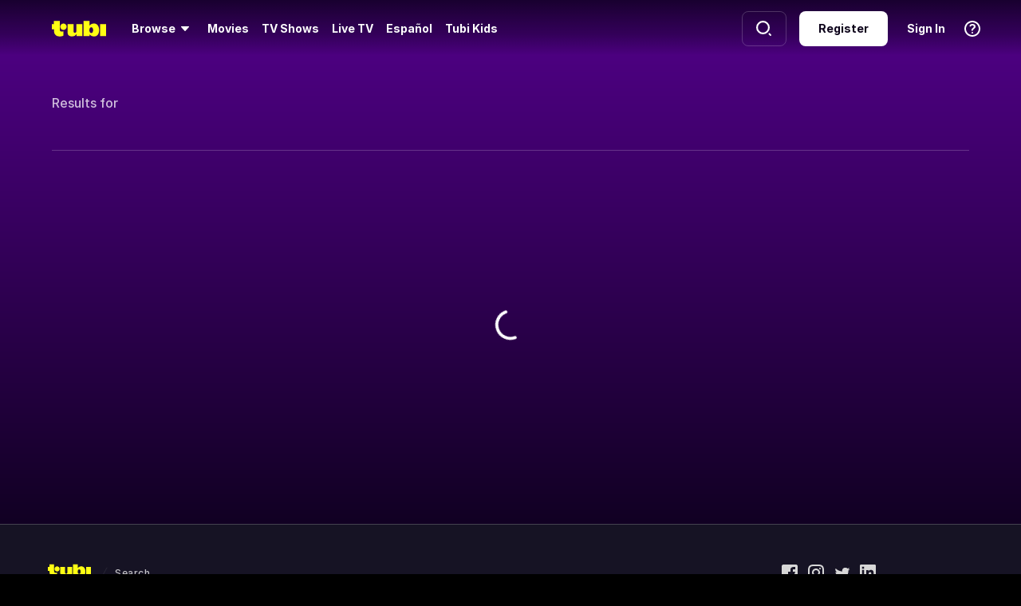

--- FILE ---
content_type: application/javascript
request_url: https://md0.tubitv.com/web-k8s/dist/manifest.7b12f24f.js
body_size: 2849
content:
!function(){"use strict";var e,n,t,r,o,i={},c={};function a(e){var n=c[e];if(void 0!==n)return n.exports;var t=c[e]={exports:{}};return i[e].call(t.exports,t,t.exports,a),t.exports}a.m=i,a.amdO={},e=[],a.O=function(n,t,r,o){if(!t){var i=1/0;for(d=0;d<e.length;d++){t=e[d][0],r=e[d][1],o=e[d][2];for(var c=!0,u=0;u<t.length;u++)(!1&o||i>=o)&&Object.keys(a.O).every((function(e){return a.O[e](t[u])}))?t.splice(u--,1):(c=!1,o<i&&(i=o));if(c){e.splice(d--,1);var f=r();void 0!==f&&(n=f)}}return n}o=o||0;for(var d=e.length;d>0&&e[d-1][2]>o;d--)e[d]=e[d-1];e[d]=[t,r,o]},a.F={},a.E=function(e){Object.keys(a.F).map((function(n){a.F[n](e)}))},a.H={},a.G=function(e){Object.keys(a.H).map((function(n){a.H[n](e)}))},a.n=function(e){var n=e&&e.__esModule?function(){return e.default}:function(){return e};return a.d(n,{a:n}),n},t=Object.getPrototypeOf?function(e){return Object.getPrototypeOf(e)}:function(e){return e.__proto__},a.t=function(e,r){if(1&r&&(e=this(e)),8&r)return e;if("object"==typeof e&&e){if(4&r&&e.__esModule)return e;if(16&r&&"function"==typeof e.then)return e}var o=Object.create(null);a.r(o);var i={};n=n||[null,t({}),t([]),t(t)];for(var c=2&r&&e;"object"==typeof c&&!~n.indexOf(c);c=t(c))Object.getOwnPropertyNames(c).forEach((function(n){i[n]=function(){return e[n]}}));return i.default=function(){return e},a.d(o,i),o},a.d=function(e,n){for(var t in n)a.o(n,t)&&!a.o(e,t)&&Object.defineProperty(e,t,{enumerable:!0,get:n[t]})},a.f={},a.e=function(e){return Promise.all(Object.keys(a.f).reduce((function(n,t){return a.f[t](e,n),n}),[]))},a.u=function(e){return({25:"web-help-center",35:"web-person",810:"web-signin",820:"web-email-confirm-with-token",847:"hlsJS",861:"web-video",1354:"vendorAlgoliaSearch",1412:"web-multiple-account-kids",1481:"firebolt-sdk",1529:"ott-redirect-experiment",1685:"web-sweepstakes",1880:"web-search",2195:"web-token",2200:"web-mystuff",2364:"web-custom-cc",3323:"web-login",3453:"web-vitals",3480:"web-containers",3506:"exposure-log-overlay",3583:"web-failsafe",3677:"youbora-monitoring",3754:"web-magic-link",3925:"web-terms",4201:"web-home",4213:"web-sign-in-with-magic-link",4290:"web-upcoming",5286:"muxJS",5377:"web-support",6045:"web-landing",6324:"web-magic-link-from-email",6500:"web-app-lazy",6705:"web-superbowl",6713:"web-live-event",6861:"vendorOther",7162:"web-live",7279:"web-activate",8101:"preview-player",8440:"web-registration-link",8480:"msw-mocks",8630:"web-auth",8737:"web-container",8929:"web-watch-schedule",9119:"samsung-adapter",9312:"web-signup",9623:"productubity",9758:"dev-tools"}[e]||e)+"."+{25:"6dc51d35",35:"635ce912",139:"83fc5c5b",328:"1542056d",507:"4a1150cd",810:"3184e876",820:"4146c7bf",847:"0ba83cf9",861:"25a20687",1354:"14a9f0d5",1411:"e5790d2d",1412:"8a7ceed0",1481:"bfd880f8",1529:"0dc46100",1685:"2de78605",1880:"4140ea12",2158:"674a6f5a",2195:"3a2b8bf3",2200:"13c28fe0",2364:"f9240b37",2478:"37c9d317",2791:"f60aa2ab",3323:"df9bd030",3375:"4ec099e6",3453:"0872dd16",3480:"0b4ee954",3506:"16bbdd57",3583:"030cc37a",3677:"4e90cecc",3754:"cc24a7e4",3757:"2e53ca08",3925:"4c3e93fa",3933:"2e18605e",4125:"b44c9a10",4149:"e372712d",4182:"2a856d4e",4201:"562b76bb",4213:"7df6ba9a",4290:"9ffebbed",5286:"dff9aa29",5377:"bdc18986",6045:"6f03342d",6058:"73bc547d",6324:"9e21cc84",6500:"d620eeb3",6705:"0dc2b837",6713:"d5ee160e",6861:"e62648e3",6988:"f3a7fc40",7162:"62596c9d",7279:"9809bc8e",7376:"0da7db95",8101:"7e1a46b9",8191:"b5fe9f68",8301:"d49ff993",8440:"d719b068",8480:"6c8b9758",8630:"07e3b136",8735:"9eceb5b8",8737:"c181d2a5",8929:"e03dfded",9119:"749f800a",9312:"7aab824a",9391:"27cf051f",9623:"89532588",9651:"ee63b40a",9758:"48824e84"}[e]+".chunk.js"},a.miniCssF=function(e){},a.g=function(){if("object"==typeof globalThis)return globalThis;try{return this||new Function("return this")()}catch(e){if("object"==typeof window)return window}}(),a.o=function(e,n){return Object.prototype.hasOwnProperty.call(e,n)},r={},a.l=function(e,n,t,o){if(r[e])r[e].push(n);else{var i,c;if(void 0!==t)for(var u=document.getElementsByTagName("script"),f=0;f<u.length;f++){var d=u[f];if(d.getAttribute("src")==e){i=d;break}}i||(c=!0,(i=document.createElement("script")).charset="utf-8",i.timeout=120,a.nc&&i.setAttribute("nonce",a.nc),i.src=e),r[e]=[n];var b=function(n,t){i.onerror=i.onload=null,clearTimeout(l);var o=r[e];if(delete r[e],i.parentNode&&i.parentNode.removeChild(i),o&&o.forEach((function(e){return e(t)})),n)return n(t)},l=setTimeout(b.bind(null,void 0,{type:"timeout",target:i}),12e4);i.onerror=b.bind(null,i.onerror),i.onload=b.bind(null,i.onload),c&&document.head.appendChild(i)}},a.r=function(e){"undefined"!=typeof Symbol&&Symbol.toStringTag&&Object.defineProperty(e,Symbol.toStringTag,{value:"Module"}),Object.defineProperty(e,"__esModule",{value:!0})},a.p="//md0.tubitv.com/web-k8s/dist/",function(){var e={4556:0};a.f.j=function(n,t){var r=a.o(e,n)?e[n]:void 0;if(0!==r)if(r)t.push(r[2]);else if(4556!=n){var o=new Promise((function(t,o){r=e[n]=[t,o]}));t.push(r[2]=o);var i=a.p+a.u(n),c=new Error;a.l(i,(function(t){if(a.o(e,n)&&(0!==(r=e[n])&&(e[n]=void 0),r)){var o=t&&("load"===t.type?"missing":t.type),i=t&&t.target&&t.target.src;c.message="Loading chunk "+n+" failed.\n("+o+": "+i+")",c.name="ChunkLoadError",c.type=o,c.request=i,r[1](c)}}),"chunk-"+n,n)}else e[n]=0},a.F.j=function(n){if((!a.o(e,n)||void 0===e[n])&&4556!=n){e[n]=null;var t=document.createElement("link");a.nc&&t.setAttribute("nonce",a.nc),t.rel="prefetch",t.as="script",t.href=a.p+a.u(n),document.head.appendChild(t)}},a.H.j=function(n){if((!a.o(e,n)||void 0===e[n])&&4556!=n){e[n]=null;var t=document.createElement("link");t.charset="utf-8",a.nc&&t.setAttribute("nonce",a.nc),t.rel="preload",t.as="script",t.href=a.p+a.u(n),document.head.appendChild(t)}},a.O.j=function(n){return 0===e[n]};var n=function(n,t){var r,o,i=t[0],c=t[1],u=t[2],f=0;if(i.some((function(n){return 0!==e[n]}))){for(r in c)a.o(c,r)&&(a.m[r]=c[r]);if(u)var d=u(a)}for(n&&n(t);f<i.length;f++)o=i[f],a.o(e,o)&&e[o]&&e[o][0](),e[o]=0;return a.O(d)},t=self.webpackChunk=self.webpackChunk||[];t.forEach(n.bind(null,0)),t.push=n.bind(null,t.push.bind(t))}(),o={861:[9391,3677],7162:[9391,3677],8101:[9391,3677]},a.f.prefetch=function(e,n){Promise.all(n).then((function(){var n=o[e];Array.isArray(n)&&n.map(a.E)}))},function(){var e={861:[9391,3677],7162:[9391,3677],8101:[9391,3677]};a.f.preload=function(n){var t=e[n];Array.isArray(t)&&t.map(a.G)}}()}();